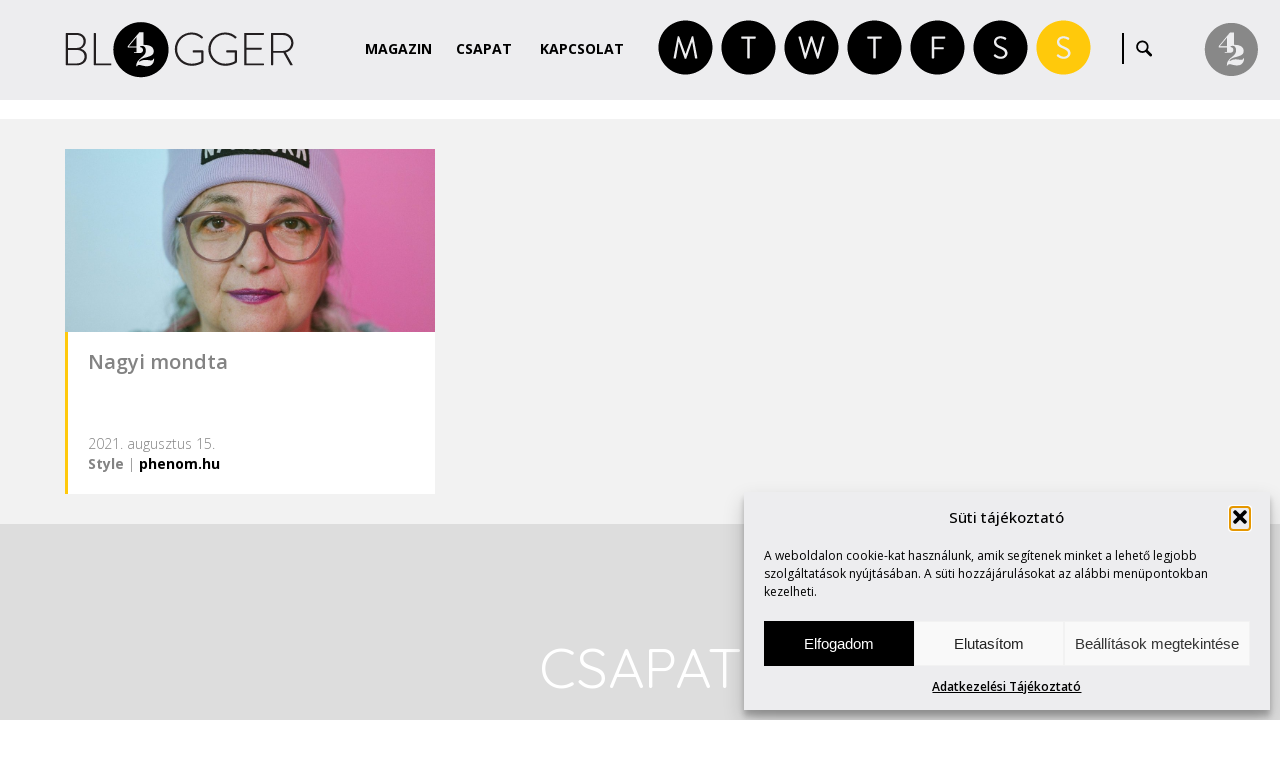

--- FILE ---
content_type: text/html; charset=UTF-8
request_url: https://blogger42.com/cimke/verkstaden/
body_size: 80565
content:

	
		<!DOCTYPE html>
	<html>
	<head>
			<title>  verkstaden | Blogger42.com</title>
		
    <meta charset="utf-8">
	<meta name="generator" content="WordPress" />
    <meta name="author" content="Blogger42.com">
	<meta name="keywords" content="" />
	<meta name="description" content="Közös miniprojektet rakott össze Szombat Éva fotóssal Katona Évi, az ëviköt és Pintér Pálma, a Verkstaden alapítója. A képsorozat mott...A világ legkiszámíthatóbb blogja. www.blogger42.com" />
	<meta name="robots" content="index, follow, all" />
	<meta name="distribution" content="Global" />
	<meta name="rating" content="General" />
	<meta name="searchtitle" content="Nagyi mondta" />
	<meta name="classification" content="Blogger42.com" />
	<meta name="copyright" content="Blogger42.com" />
	<meta name="country" content="Hungary" />
	<meta name="content-language" content="hu, hun" />
	<meta name="revisit-after" content="1 days" />
		
	<meta name="viewport" content="initial-scale=1.0, user-scalable=no">
	
	<link rel="preconnect" href="https://fonts.googleapis.com">
	<link rel="preconnect" href="https://fonts.gstatic.com" crossorigin>
	<link href="https://fonts.googleapis.com/css2?family=Open+Sans:ital,wght@0,300..800;1,300..800&family=Quicksand:wght@300..700&display=swap" rel="stylesheet">
		
	<link rel="stylesheet" href="https://blogger42.com/wp-content/themes/blogger42_hu/css/style.css" type="text/css">
	<link rel="stylesheet" href="https://blogger42.com/wp-content/themes/blogger42_hu/css/cookie_style.css" type="text/css">
	<link rel="stylesheet" href="https://blogger42.com/wp-content/themes/blogger42_hu/css/grid_system.css" type="text/css">
	<link rel="stylesheet" href="https://blogger42.com/wp-content/themes/blogger42_hu/css/vegas.css" type="text/css">

		
	<!-- JQUERY -->
	<script type="text/javascript" src="https://blogger42.com/wp-content/themes/blogger42_hu/js/jquery.js"></script>
	<script type="text/javascript" src="https://blogger42.com/wp-content/themes/blogger42_hu/js/jquery_ui.js"></script>
	<script type="text/javascript" src="https://blogger42.com/wp-content/themes/blogger42_hu/js/bounce_resize.js"></script>
	<script type="text/javascript" src="https://blogger42.com/wp-content/themes/blogger42_hu/js/jquery_ui_touch_punch.js"></script>
	<script type="text/javascript" src="https://blogger42.com/wp-content/themes/blogger42_hu/js/responsive.js"></script>
	<script type="text/javascript" src="https://blogger42.com/wp-content/themes/blogger42_hu/js/vegas.js"></script>
	<script type="text/javascript" src="https://blogger42.com/wp-content/themes/blogger42_hu/js/jquery_placeholder.js"></script>
	<script type="text/javascript" src="https://blogger42.com/wp-content/themes/blogger42_hu/js/jquery_masked.js"></script>
	<script type="text/javascript" src="https://blogger42.com/wp-content/themes/blogger42_hu/js/matchheight.js"></script>
	
	
	<script type="text/javascript" src="https://blogger42.com/wp-content/themes/blogger42_hu/js/sh_bb.js"></script>
	<link rel="stylesheet" href="https://blogger42.com/wp-content/themes/blogger42_hu/css/sh_bb.css" type="text/css">
	
	
    <link href='https://blogger42.com/wp-content/themes/blogger42_hu/img/favicon.ico' REL='SHORTCUT ICON'>
        
	<!-- FACEBOOK META -->
	<meta property="fb:admins" content="Secam42" />
	<meta property="og:site_name" content="Blogger42.com" />
			<meta property="og:url" content="https://blogger42.com" />
		<meta property="og:title" content="Blogger42.com"/>
		<meta property="og:image" content="https://blogger42.com/wp-content/themes/blogger42_hu/img/default.jpg" /> 
		<meta property="og:description" content="A világ legkiszámíthatóbb blogja. www.blogger42.com" />
		
		
	<meta name='robots' content='max-image-preview:large' />
<style id='wp-img-auto-sizes-contain-inline-css' type='text/css'>
img:is([sizes=auto i],[sizes^="auto," i]){contain-intrinsic-size:3000px 1500px}
/*# sourceURL=wp-img-auto-sizes-contain-inline-css */
</style>
<style id='wp-emoji-styles-inline-css' type='text/css'>

	img.wp-smiley, img.emoji {
		display: inline !important;
		border: none !important;
		box-shadow: none !important;
		height: 1em !important;
		width: 1em !important;
		margin: 0 0.07em !important;
		vertical-align: -0.1em !important;
		background: none !important;
		padding: 0 !important;
	}
/*# sourceURL=wp-emoji-styles-inline-css */
</style>
<style id='wp-block-library-inline-css' type='text/css'>
:root{--wp-block-synced-color:#7a00df;--wp-block-synced-color--rgb:122,0,223;--wp-bound-block-color:var(--wp-block-synced-color);--wp-editor-canvas-background:#ddd;--wp-admin-theme-color:#007cba;--wp-admin-theme-color--rgb:0,124,186;--wp-admin-theme-color-darker-10:#006ba1;--wp-admin-theme-color-darker-10--rgb:0,107,160.5;--wp-admin-theme-color-darker-20:#005a87;--wp-admin-theme-color-darker-20--rgb:0,90,135;--wp-admin-border-width-focus:2px}@media (min-resolution:192dpi){:root{--wp-admin-border-width-focus:1.5px}}.wp-element-button{cursor:pointer}:root .has-very-light-gray-background-color{background-color:#eee}:root .has-very-dark-gray-background-color{background-color:#313131}:root .has-very-light-gray-color{color:#eee}:root .has-very-dark-gray-color{color:#313131}:root .has-vivid-green-cyan-to-vivid-cyan-blue-gradient-background{background:linear-gradient(135deg,#00d084,#0693e3)}:root .has-purple-crush-gradient-background{background:linear-gradient(135deg,#34e2e4,#4721fb 50%,#ab1dfe)}:root .has-hazy-dawn-gradient-background{background:linear-gradient(135deg,#faaca8,#dad0ec)}:root .has-subdued-olive-gradient-background{background:linear-gradient(135deg,#fafae1,#67a671)}:root .has-atomic-cream-gradient-background{background:linear-gradient(135deg,#fdd79a,#004a59)}:root .has-nightshade-gradient-background{background:linear-gradient(135deg,#330968,#31cdcf)}:root .has-midnight-gradient-background{background:linear-gradient(135deg,#020381,#2874fc)}:root{--wp--preset--font-size--normal:16px;--wp--preset--font-size--huge:42px}.has-regular-font-size{font-size:1em}.has-larger-font-size{font-size:2.625em}.has-normal-font-size{font-size:var(--wp--preset--font-size--normal)}.has-huge-font-size{font-size:var(--wp--preset--font-size--huge)}.has-text-align-center{text-align:center}.has-text-align-left{text-align:left}.has-text-align-right{text-align:right}.has-fit-text{white-space:nowrap!important}#end-resizable-editor-section{display:none}.aligncenter{clear:both}.items-justified-left{justify-content:flex-start}.items-justified-center{justify-content:center}.items-justified-right{justify-content:flex-end}.items-justified-space-between{justify-content:space-between}.screen-reader-text{border:0;clip-path:inset(50%);height:1px;margin:-1px;overflow:hidden;padding:0;position:absolute;width:1px;word-wrap:normal!important}.screen-reader-text:focus{background-color:#ddd;clip-path:none;color:#444;display:block;font-size:1em;height:auto;left:5px;line-height:normal;padding:15px 23px 14px;text-decoration:none;top:5px;width:auto;z-index:100000}html :where(.has-border-color){border-style:solid}html :where([style*=border-top-color]){border-top-style:solid}html :where([style*=border-right-color]){border-right-style:solid}html :where([style*=border-bottom-color]){border-bottom-style:solid}html :where([style*=border-left-color]){border-left-style:solid}html :where([style*=border-width]){border-style:solid}html :where([style*=border-top-width]){border-top-style:solid}html :where([style*=border-right-width]){border-right-style:solid}html :where([style*=border-bottom-width]){border-bottom-style:solid}html :where([style*=border-left-width]){border-left-style:solid}html :where(img[class*=wp-image-]){height:auto;max-width:100%}:where(figure){margin:0 0 1em}html :where(.is-position-sticky){--wp-admin--admin-bar--position-offset:var(--wp-admin--admin-bar--height,0px)}@media screen and (max-width:600px){html :where(.is-position-sticky){--wp-admin--admin-bar--position-offset:0px}}

/*# sourceURL=wp-block-library-inline-css */
</style><style id='global-styles-inline-css' type='text/css'>
:root{--wp--preset--aspect-ratio--square: 1;--wp--preset--aspect-ratio--4-3: 4/3;--wp--preset--aspect-ratio--3-4: 3/4;--wp--preset--aspect-ratio--3-2: 3/2;--wp--preset--aspect-ratio--2-3: 2/3;--wp--preset--aspect-ratio--16-9: 16/9;--wp--preset--aspect-ratio--9-16: 9/16;--wp--preset--color--black: #000000;--wp--preset--color--cyan-bluish-gray: #abb8c3;--wp--preset--color--white: #ffffff;--wp--preset--color--pale-pink: #f78da7;--wp--preset--color--vivid-red: #cf2e2e;--wp--preset--color--luminous-vivid-orange: #ff6900;--wp--preset--color--luminous-vivid-amber: #fcb900;--wp--preset--color--light-green-cyan: #7bdcb5;--wp--preset--color--vivid-green-cyan: #00d084;--wp--preset--color--pale-cyan-blue: #8ed1fc;--wp--preset--color--vivid-cyan-blue: #0693e3;--wp--preset--color--vivid-purple: #9b51e0;--wp--preset--gradient--vivid-cyan-blue-to-vivid-purple: linear-gradient(135deg,rgb(6,147,227) 0%,rgb(155,81,224) 100%);--wp--preset--gradient--light-green-cyan-to-vivid-green-cyan: linear-gradient(135deg,rgb(122,220,180) 0%,rgb(0,208,130) 100%);--wp--preset--gradient--luminous-vivid-amber-to-luminous-vivid-orange: linear-gradient(135deg,rgb(252,185,0) 0%,rgb(255,105,0) 100%);--wp--preset--gradient--luminous-vivid-orange-to-vivid-red: linear-gradient(135deg,rgb(255,105,0) 0%,rgb(207,46,46) 100%);--wp--preset--gradient--very-light-gray-to-cyan-bluish-gray: linear-gradient(135deg,rgb(238,238,238) 0%,rgb(169,184,195) 100%);--wp--preset--gradient--cool-to-warm-spectrum: linear-gradient(135deg,rgb(74,234,220) 0%,rgb(151,120,209) 20%,rgb(207,42,186) 40%,rgb(238,44,130) 60%,rgb(251,105,98) 80%,rgb(254,248,76) 100%);--wp--preset--gradient--blush-light-purple: linear-gradient(135deg,rgb(255,206,236) 0%,rgb(152,150,240) 100%);--wp--preset--gradient--blush-bordeaux: linear-gradient(135deg,rgb(254,205,165) 0%,rgb(254,45,45) 50%,rgb(107,0,62) 100%);--wp--preset--gradient--luminous-dusk: linear-gradient(135deg,rgb(255,203,112) 0%,rgb(199,81,192) 50%,rgb(65,88,208) 100%);--wp--preset--gradient--pale-ocean: linear-gradient(135deg,rgb(255,245,203) 0%,rgb(182,227,212) 50%,rgb(51,167,181) 100%);--wp--preset--gradient--electric-grass: linear-gradient(135deg,rgb(202,248,128) 0%,rgb(113,206,126) 100%);--wp--preset--gradient--midnight: linear-gradient(135deg,rgb(2,3,129) 0%,rgb(40,116,252) 100%);--wp--preset--font-size--small: 13px;--wp--preset--font-size--medium: 20px;--wp--preset--font-size--large: 36px;--wp--preset--font-size--x-large: 42px;--wp--preset--spacing--20: 0.44rem;--wp--preset--spacing--30: 0.67rem;--wp--preset--spacing--40: 1rem;--wp--preset--spacing--50: 1.5rem;--wp--preset--spacing--60: 2.25rem;--wp--preset--spacing--70: 3.38rem;--wp--preset--spacing--80: 5.06rem;--wp--preset--shadow--natural: 6px 6px 9px rgba(0, 0, 0, 0.2);--wp--preset--shadow--deep: 12px 12px 50px rgba(0, 0, 0, 0.4);--wp--preset--shadow--sharp: 6px 6px 0px rgba(0, 0, 0, 0.2);--wp--preset--shadow--outlined: 6px 6px 0px -3px rgb(255, 255, 255), 6px 6px rgb(0, 0, 0);--wp--preset--shadow--crisp: 6px 6px 0px rgb(0, 0, 0);}:where(.is-layout-flex){gap: 0.5em;}:where(.is-layout-grid){gap: 0.5em;}body .is-layout-flex{display: flex;}.is-layout-flex{flex-wrap: wrap;align-items: center;}.is-layout-flex > :is(*, div){margin: 0;}body .is-layout-grid{display: grid;}.is-layout-grid > :is(*, div){margin: 0;}:where(.wp-block-columns.is-layout-flex){gap: 2em;}:where(.wp-block-columns.is-layout-grid){gap: 2em;}:where(.wp-block-post-template.is-layout-flex){gap: 1.25em;}:where(.wp-block-post-template.is-layout-grid){gap: 1.25em;}.has-black-color{color: var(--wp--preset--color--black) !important;}.has-cyan-bluish-gray-color{color: var(--wp--preset--color--cyan-bluish-gray) !important;}.has-white-color{color: var(--wp--preset--color--white) !important;}.has-pale-pink-color{color: var(--wp--preset--color--pale-pink) !important;}.has-vivid-red-color{color: var(--wp--preset--color--vivid-red) !important;}.has-luminous-vivid-orange-color{color: var(--wp--preset--color--luminous-vivid-orange) !important;}.has-luminous-vivid-amber-color{color: var(--wp--preset--color--luminous-vivid-amber) !important;}.has-light-green-cyan-color{color: var(--wp--preset--color--light-green-cyan) !important;}.has-vivid-green-cyan-color{color: var(--wp--preset--color--vivid-green-cyan) !important;}.has-pale-cyan-blue-color{color: var(--wp--preset--color--pale-cyan-blue) !important;}.has-vivid-cyan-blue-color{color: var(--wp--preset--color--vivid-cyan-blue) !important;}.has-vivid-purple-color{color: var(--wp--preset--color--vivid-purple) !important;}.has-black-background-color{background-color: var(--wp--preset--color--black) !important;}.has-cyan-bluish-gray-background-color{background-color: var(--wp--preset--color--cyan-bluish-gray) !important;}.has-white-background-color{background-color: var(--wp--preset--color--white) !important;}.has-pale-pink-background-color{background-color: var(--wp--preset--color--pale-pink) !important;}.has-vivid-red-background-color{background-color: var(--wp--preset--color--vivid-red) !important;}.has-luminous-vivid-orange-background-color{background-color: var(--wp--preset--color--luminous-vivid-orange) !important;}.has-luminous-vivid-amber-background-color{background-color: var(--wp--preset--color--luminous-vivid-amber) !important;}.has-light-green-cyan-background-color{background-color: var(--wp--preset--color--light-green-cyan) !important;}.has-vivid-green-cyan-background-color{background-color: var(--wp--preset--color--vivid-green-cyan) !important;}.has-pale-cyan-blue-background-color{background-color: var(--wp--preset--color--pale-cyan-blue) !important;}.has-vivid-cyan-blue-background-color{background-color: var(--wp--preset--color--vivid-cyan-blue) !important;}.has-vivid-purple-background-color{background-color: var(--wp--preset--color--vivid-purple) !important;}.has-black-border-color{border-color: var(--wp--preset--color--black) !important;}.has-cyan-bluish-gray-border-color{border-color: var(--wp--preset--color--cyan-bluish-gray) !important;}.has-white-border-color{border-color: var(--wp--preset--color--white) !important;}.has-pale-pink-border-color{border-color: var(--wp--preset--color--pale-pink) !important;}.has-vivid-red-border-color{border-color: var(--wp--preset--color--vivid-red) !important;}.has-luminous-vivid-orange-border-color{border-color: var(--wp--preset--color--luminous-vivid-orange) !important;}.has-luminous-vivid-amber-border-color{border-color: var(--wp--preset--color--luminous-vivid-amber) !important;}.has-light-green-cyan-border-color{border-color: var(--wp--preset--color--light-green-cyan) !important;}.has-vivid-green-cyan-border-color{border-color: var(--wp--preset--color--vivid-green-cyan) !important;}.has-pale-cyan-blue-border-color{border-color: var(--wp--preset--color--pale-cyan-blue) !important;}.has-vivid-cyan-blue-border-color{border-color: var(--wp--preset--color--vivid-cyan-blue) !important;}.has-vivid-purple-border-color{border-color: var(--wp--preset--color--vivid-purple) !important;}.has-vivid-cyan-blue-to-vivid-purple-gradient-background{background: var(--wp--preset--gradient--vivid-cyan-blue-to-vivid-purple) !important;}.has-light-green-cyan-to-vivid-green-cyan-gradient-background{background: var(--wp--preset--gradient--light-green-cyan-to-vivid-green-cyan) !important;}.has-luminous-vivid-amber-to-luminous-vivid-orange-gradient-background{background: var(--wp--preset--gradient--luminous-vivid-amber-to-luminous-vivid-orange) !important;}.has-luminous-vivid-orange-to-vivid-red-gradient-background{background: var(--wp--preset--gradient--luminous-vivid-orange-to-vivid-red) !important;}.has-very-light-gray-to-cyan-bluish-gray-gradient-background{background: var(--wp--preset--gradient--very-light-gray-to-cyan-bluish-gray) !important;}.has-cool-to-warm-spectrum-gradient-background{background: var(--wp--preset--gradient--cool-to-warm-spectrum) !important;}.has-blush-light-purple-gradient-background{background: var(--wp--preset--gradient--blush-light-purple) !important;}.has-blush-bordeaux-gradient-background{background: var(--wp--preset--gradient--blush-bordeaux) !important;}.has-luminous-dusk-gradient-background{background: var(--wp--preset--gradient--luminous-dusk) !important;}.has-pale-ocean-gradient-background{background: var(--wp--preset--gradient--pale-ocean) !important;}.has-electric-grass-gradient-background{background: var(--wp--preset--gradient--electric-grass) !important;}.has-midnight-gradient-background{background: var(--wp--preset--gradient--midnight) !important;}.has-small-font-size{font-size: var(--wp--preset--font-size--small) !important;}.has-medium-font-size{font-size: var(--wp--preset--font-size--medium) !important;}.has-large-font-size{font-size: var(--wp--preset--font-size--large) !important;}.has-x-large-font-size{font-size: var(--wp--preset--font-size--x-large) !important;}
/*# sourceURL=global-styles-inline-css */
</style>

<style id='classic-theme-styles-inline-css' type='text/css'>
/*! This file is auto-generated */
.wp-block-button__link{color:#fff;background-color:#32373c;border-radius:9999px;box-shadow:none;text-decoration:none;padding:calc(.667em + 2px) calc(1.333em + 2px);font-size:1.125em}.wp-block-file__button{background:#32373c;color:#fff;text-decoration:none}
/*# sourceURL=/wp-includes/css/classic-themes.min.css */
</style>
<link rel='stylesheet' id='contact-form-7-css' href='https://blogger42.com/wp-content/plugins/contact-form-7/includes/css/styles.css?ver=6.1.4' type='text/css' media='all' />
<link rel='stylesheet' id='cmplz-general-css' href='https://blogger42.com/wp-content/plugins/complianz-gdpr/assets/css/cookieblocker.min.css?ver=1766015837' type='text/css' media='all' />
<link rel="https://api.w.org/" href="https://blogger42.com/wp-json/" /><link rel="alternate" title="JSON" type="application/json" href="https://blogger42.com/wp-json/wp/v2/tags/5560" /><link rel="EditURI" type="application/rsd+xml" title="RSD" href="https://blogger42.com/xmlrpc.php?rsd" />

			<style>.cmplz-hidden {
					display: none !important;
				}</style><link rel="icon" href="https://blogger42.com/wp-content/uploads/2016/04/blogger_icon-3-75x75.jpg" sizes="32x32" />
<link rel="icon" href="https://blogger42.com/wp-content/uploads/2016/04/blogger_icon-3.jpg" sizes="192x192" />
<link rel="apple-touch-icon" href="https://blogger42.com/wp-content/uploads/2016/04/blogger_icon-3.jpg" />
<meta name="msapplication-TileImage" content="https://blogger42.com/wp-content/uploads/2016/04/blogger_icon-3.jpg" />
	</head>
 	<body data-cmplz=1 style="display: none;" id="fade" class="archive tag tag-verkstaden tag-5560 wp-theme-blogger42_hu category-style">
 	    
	 	
	<div id="loadingbar"></div>
	
	<div id="home_top"></div>
	

	
	<div id="wrap">
		
	
	
	<header>
			 <div class="wrap" id="mainMenu">
			  <div class="unit u-1-1"><div class="u-module" style="padding: 0 10px;"><div class="module">
				 <a href="https://blogger42.com" class="logo"></a>
				 <div class="menu" id="getmenu">
					<div class="scrollmenu">
						<a href="https://blogger42.com/blog" class="blog">Magazin</a>
						<a href="#team" class="team menuItem">Csapat</a>
						<a href="#contact" class="contact menuItem">Kapcsolat</a>
					</div>
					
					  <div class="searchMenu">
					   <form method="get" id="searchform" action="https://blogger42.com/">
						<input type="submit" id="searchsubmit" value="" />
						<input type="text" value="" onclick="if (this.defaultValue==this.value) this.value='';this.style.color='#000000';" onblur="if (this.value=='') this.value=this.defaultValue;this.style.color='#000000';" name="s" id="s" />
						<div class="clear"></div>
					   </form>   
					   <div class="clear"></div>
					  </div>
					  
					  <div class="rovat_all">
						<span class="rovat_a rovat_a_marvin-says"><a href="https://blogger42.com/kategoria/marvin-says"></a></span>
						<span class="rovat_a rovat_a_take-a-ride"><a href="https://blogger42.com/kategoria/take-a-ride"></a></span>
						<span class="rovat_a rovat_a_wow"><a href="https://blogger42.com/kategoria/wow"></a></span>
						<span class="rovat_a rovat_a_talk-talk"><a href="https://blogger42.com/kategoria/talk-talk"></a></span>
						<span class="rovat_a rovat_a_film"><a href="https://blogger42.com/kategoria/film"></a></span>
						<span class="rovat_a rovat_a_sound"><a href="https://blogger42.com/kategoria/sound"></a></span>
						<span class="rovat_a rovat_a_style"><a href="https://blogger42.com/kategoria/style"></a></span>
						<div class="rovat_all_subtitle">
							<div class="monday">
								Monday<br />
								<strong>Marvin Says</strong>
							</div>
							<div class="tuesday">
								Tuesday<br />
								<strong>Take a Ride</strong>
							</div>
							<div class="wednesday">
								Wednesday<br />
								<strong>Wow</strong>
							</div>
							<div class="thursday">
								Thursday<br />
								<strong>Talk-Talk</strong>
							</div>
							<div class="friday">
								Friday<br />
								<strong>Film</strong>
							</div>
							<div class="saturday">
								Saturday<br />
								<strong>Sound</strong>
							</div>
							<div class="sunday">
								Sunday<br />
								<strong>Style</strong>
							</div>
						</div>
					  </div>
					  <div class="searchseparate">&nbsp;</div>
					  <div class="searchbutton">
					   &nbsp;
					  </div>

					  
				 </div>
				 <div class="clear"></div>
			  </div></div></div>
			 </div>       
			<div class="memberPanel memberPanelButton"><div class="getMemberPanel"></div><span>Member of Group ›</span></div>         
			<span class="respicon"></span>
		</header>
			
	
		
		 <div class="sidemenu">
			  <nav id="respmenu">
				<a href="https://blogger42.com/blog" class="blog">Magazin</a>
				<a href="#team" class="team menuItem">Csapat</a>
				<a href="#contact" class="contact menuItem">Kapcsolat</a>
			  </nav>
			  <div class="clear"></div>
		 </div>	

			<div style="padding-top: 100px;"></div>
		
		
		
			</div>
			<!-- id=wrap end -->
						
		
	
	
				<div id="news" class="contentScroll">
				 <div class="wrap">
				  <div class="unit u-1-1"><div class="u-module"><div class="module">
				  
						<div style="padding: 10px 0 10px 0;">
						
						
						
								
																		
								
										<div class="unit news_items"><div class="u-module"><div class="module backgroundWhite">
											<a href="https://blogger42.com/nagyi-mondta/">
											
												<div style="background: url(https://blogger42.com/wp-content/uploads/2021/08/2021-08-13_17-39-10_558636-1024x646.jpg);" class="backgroundSize fullimg"><img alt="" src="https://blogger42.com/wp-content/themes/blogger42_hu/img/transparentWide.png" /></div>		
						
												<div class="cat_style
">
													<div class="title_height equalthis"><h4 class="title">Nagyi mondta</h4></div>
													</a>
													<div class="lead">
														<div>2021. augusztus 15.</div>
														<div>
															<span class="thecategory"><a href="https://blogger42.com/kategoria/style/" rel="category tag">Style</a></span> 
															| <a class="theauthor" href="https://blogger42.com/szerzo/phenomenon/" target="_blank">phenom.hu</a>
														</div>
													</div>
												</div>
										</div></div></div>
								
								
																	
								
				
				
								<div class="clear"></div>
								
								
				
								<div class="pag">
																</div>
				 
				 
							<div class="clear"></div>
							
						</div>
						
							
				  </div></div></div>
				 </div>
				</div>
		
		
		
		
			
			
		
	

	
		
		<script>
		$(document).ready(function()
		{
		
			$(".get_more_past_authors").click(function()
			{
				if ( $(".show_allpastauthors").css("display") == "none" )
				{
				
					$(".show_allappliedauthors").slideUp(200);
					$(".show_allpastauthors").slideDown(200);
					
					$('html, body').animate({
						scrollTop: $(".get_all_past_author").offset().top-145
					}, 2000);
			
				 } 
				 else
				 {
					$(".show_allpastauthors").slideUp(200);
				}
			});
				
				
			$(".get_applied_author").click(function()
			{
				if ( $(".show_allappliedauthors").css("display") == "none" )
				{
					$(".show_allpastauthors").slideUp(200);
					$(".show_allappliedauthors").slideDown(200);
					
					$('html, body').animate({
						scrollTop: $(".get_all_past_author").offset().top-145
					}, 2000);
				} 
				else
				{
					$(".show_allappliedauthors").slideUp(200);
				}
			});
		});
		
		$(window).bind("load", function()
		{
		
			 setTimeout(function(){
				$(".show_allpastauthors, .show_allappliedauthors").slideUp(300);
			 }, 2500);
			
		});
		</script>
		
	
	
	
	
	
	
	
		
 		
	
 		<div id="team" class="backgroundSize hashGoToThis">
 		 <div class="wrap">
 		  <div class="unit u-1-1"><div class="u-module noPadding"><div class="module">
 		  
				<div style="padding: 110px 0 50px 0;">
				
					<h2 class="title">Csapat</h2>
			
					<div class="show_alleditors">
											
																
										
										
											<div class="unit team_items"><div class="u-module"><div class="module">
												<div class="aTeamMember">
												
												
																										<div class="team_memberphoto backgroundSize" style="background: url(https://blogger42.com/wp-content/uploads/2021/05/2021-05-01_19-59-01_724619-175x175.jpg) center center no-repeat;"></div>
													
													<div class="team_membername">&nbsp;ArtHungry</div>
													<div class="team_memberpos">arthungry.com</div>
													<div class="block_separate whitecolor" style="margin-top: 15px; margin-bottom: 13px;"></div>
													<table class="fullWindowHeight" style="width: 100%;">
													 <tr>
													  <td style="vertical-align: middle;">
														<div class="lead">
															Független portfólió építő felület alkotóművészek és a vizuális művészetek iránt érdeklődők részére.														</div>
													  </td>
													 </tr>
													</table>
													<div class="block_separate whitecolor" style="margin-top: 10px; margin-bottom: 15px;"></div>
													<div class="team_socials">
													
																																																																																																		
													</div>
												</div>
											</div></div></div>
											
									
																	
										
										
											<div class="unit team_items"><div class="u-module"><div class="module">
												<div class="aTeamMember">
												
												
																										<div class="team_memberphoto backgroundSize" style="background: url(https://blogger42.com/wp-content/uploads/2025/12/cropped-kp-175x175.jpg) center center no-repeat;"></div>
													
													<div class="team_membername">Kutvölgyi&nbsp;Pál</div>
													<div class="team_memberpos">Blogger42</div>
													<div class="block_separate whitecolor" style="margin-top: 15px; margin-bottom: 13px;"></div>
													<table class="fullWindowHeight" style="width: 100%;">
													 <tr>
													  <td style="vertical-align: middle;">
														<div class="lead">
															Írni, olvasni, fotózni és motorozni szeretek, számolni tudok.														</div>
													  </td>
													 </tr>
													</table>
													<div class="block_separate whitecolor" style="margin-top: 10px; margin-bottom: 15px;"></div>
													<div class="team_socials">
													
																																																																																																		
													</div>
												</div>
											</div></div></div>
											
									
																	
										
										
											<div class="unit team_items"><div class="u-module"><div class="module">
												<div class="aTeamMember">
												
												
																										<div class="team_memberphoto backgroundSize" style="background: url(https://blogger42.com/wp-content/uploads/2023/11/2023-11-30_08-42-03_642345-175x175.jpg) center center no-repeat;"></div>
													
													<div class="team_membername">&nbsp;Marvin</div>
													<div class="team_memberpos">Marvin Says</div>
													<div class="block_separate whitecolor" style="margin-top: 15px; margin-bottom: 13px;"></div>
													<table class="fullWindowHeight" style="width: 100%;">
													 <tr>
													  <td style="vertical-align: middle;">
														<div class="lead">
															Kedvelem a jó kérdéseket. Néha fontosabbak, mint a válaszok.														</div>
													  </td>
													 </tr>
													</table>
													<div class="block_separate whitecolor" style="margin-top: 10px; margin-bottom: 15px;"></div>
													<div class="team_socials">
													
																																																																																																		
													</div>
												</div>
											</div></div></div>
											
									
																	
										
										
											<div class="unit team_items"><div class="u-module"><div class="module">
												<div class="aTeamMember">
												
												
																										<div class="team_memberphoto backgroundSize" style="background: url(https://blogger42.com/wp-content/uploads/2022/07/2022-07-02_13-29-46_706488-175x175.jpg) center center no-repeat;"></div>
													
													<div class="team_membername">&nbsp;PHENOM</div>
													<div class="team_memberpos">phenom.hu</div>
													<div class="block_separate whitecolor" style="margin-top: 15px; margin-bottom: 13px;"></div>
													<table class="fullWindowHeight" style="width: 100%;">
													 <tr>
													  <td style="vertical-align: middle;">
														<div class="lead">
															A magazin 2010-ben indult, fiatalokhoz szóló, független kulturális portál.														</div>
													  </td>
													 </tr>
													</table>
													<div class="block_separate whitecolor" style="margin-top: 10px; margin-bottom: 15px;"></div>
													<div class="team_socials">
													
																																																																																																		
													</div>
												</div>
											</div></div></div>
											
									
																	
										
										
											<div class="unit team_items"><div class="u-module"><div class="module">
												<div class="aTeamMember">
												
												
																										<div class="team_memberphoto backgroundSize" style="background: url(https://blogger42.com/wp-content/uploads/2023/11/2023-11-30_08-42-56_160613-175x175.jpg) center center no-repeat;"></div>
													
													<div class="team_membername">Schiffer&nbsp;Miklós</div>
													<div class="team_memberpos">Schiffer Style</div>
													<div class="block_separate whitecolor" style="margin-top: 15px; margin-bottom: 13px;"></div>
													<table class="fullWindowHeight" style="width: 100%;">
													 <tr>
													  <td style="vertical-align: middle;">
														<div class="lead">
															A stílusos élet fontosságának hirdetése.														</div>
													  </td>
													 </tr>
													</table>
													<div class="block_separate whitecolor" style="margin-top: 10px; margin-bottom: 15px;"></div>
													<div class="team_socials">
													
																																																																																																		
													</div>
												</div>
											</div></div></div>
											
									
																	
										
										
											<div class="unit team_items"><div class="u-module"><div class="module">
												<div class="aTeamMember">
												
												
																										<div class="team_memberphoto backgroundSize" style="background: url(https://blogger42.com/wp-content/uploads/2023/12/2023-12-01_06-41-17_894195-175x175.jpg) center center no-repeat;"></div>
													
													<div class="team_membername">Török&nbsp;András</div>
													<div class="team_memberpos">Simplicissimus</div>
													<div class="block_separate whitecolor" style="margin-top: 15px; margin-bottom: 13px;"></div>
													<table class="fullWindowHeight" style="width: 100%;">
													 <tr>
													  <td style="vertical-align: middle;">
														<div class="lead">
															Olvasni jó, a könyvet továbbadni kúl.														</div>
													  </td>
													 </tr>
													</table>
													<div class="block_separate whitecolor" style="margin-top: 10px; margin-bottom: 15px;"></div>
													<div class="team_socials">
													
																																																																																																		
													</div>
												</div>
											</div></div></div>
											
									
														
					</div>
			
		 
		 
				<div class="clear"></div>
					
					
					
					<div class="get_all_past_author">
						<div class="align-center"><div class="get_more_past_authors">Korábbi vendégíróink</div></div>
						<div class="show_allpastauthors">
						
						
										
															


									
										<div class="unit team_items"><div class="u-module"><div class="module">
											<div class="aTeamMember">
																									
												<div class="team_memberphoto backgroundSize user_id_101012" style="background: url(https://blogger42.com/wp-content/uploads/2023/12/2023-12-01_06-36-01_877493-175x175.jpg) center center no-repeat;"></div>
												<div class="team_membername">Balázsi Dia &amp; Peti&nbsp;</div>
												<div class="team_memberpos">My Little Melbourne Family</div>
												
																								<div class="block_separate whitecolor" style="margin-top: 15px; margin-bottom: 13px;"></div>
												<table class="fullWindowHeight" style="width: 100%;">
												 <tr>
												  <td style="vertical-align: middle;">
													<div class="lead">
														Mindegy honnan jössz, a lényeg, hogy tudd hová tartasz, és míg odaérsz, légy jobb minden nap.													</div>
												  </td>
												 </tr>
												</table>
												<div class="block_separate whitecolor" style="margin-top: 10px; margin-bottom: 15px;"></div>
																							</div>
										</div></div></div>
									
																	


									
										<div class="unit team_items"><div class="u-module"><div class="module">
											<div class="aTeamMember">
																									
												<div class="team_memberphoto backgroundSize user_id_34" style="background: url(https://blogger42.com/wp-content/uploads/2023/11/2023-11-30_08-39-01_982355-175x175.jpg) center center no-repeat;"></div>
												<div class="team_membername">&nbsp;Ernyey Béla</div>
												<div class="team_memberpos">Ernyey Béla</div>
												
																								<div class="block_separate whitecolor" style="margin-top: 15px; margin-bottom: 13px;"></div>
												<table class="fullWindowHeight" style="width: 100%;">
												 <tr>
												  <td style="vertical-align: middle;">
													<div class="lead">
														Színész													</div>
												  </td>
												 </tr>
												</table>
												<div class="block_separate whitecolor" style="margin-top: 10px; margin-bottom: 15px;"></div>
																							</div>
										</div></div></div>
									
																	


									
										<div class="unit team_items"><div class="u-module"><div class="module">
											<div class="aTeamMember">
																									
												<div class="team_memberphoto backgroundSize user_id_54" style="background: url(https://blogger42.com/wp-content/uploads/2023/11/2023-11-30_08-39-13_001281-175x175.jpg) center center no-repeat;"></div>
												<div class="team_membername">&nbsp;Erőss Zsolt</div>
												<div class="team_memberpos">Eross Zsolt</div>
												
																								<div class="block_separate whitecolor" style="margin-top: 15px; margin-bottom: 13px;"></div>
												<table class="fullWindowHeight" style="width: 100%;">
												 <tr>
												  <td style="vertical-align: middle;">
													<div class="lead">
														Hegymászó													</div>
												  </td>
												 </tr>
												</table>
												<div class="block_separate whitecolor" style="margin-top: 10px; margin-bottom: 15px;"></div>
																							</div>
										</div></div></div>
									
																	


									
										<div class="unit team_items"><div class="u-module"><div class="module">
											<div class="aTeamMember">
																									
												<div class="team_memberphoto backgroundSize user_id_7" style="background: url(https://blogger42.com/wp-content/uploads/2023/11/2023-11-30_08-39-28_892678-175x175.jpg) center center no-repeat;"></div>
												<div class="team_membername">&nbsp;Fabricius Gábor</div>
												<div class="team_memberpos">Fabricius Gabor</div>
												
																								<div class="block_separate whitecolor" style="margin-top: 15px; margin-bottom: 13px;"></div>
												<table class="fullWindowHeight" style="width: 100%;">
												 <tr>
												  <td style="vertical-align: middle;">
													<div class="lead">
														Head of Innovation													</div>
												  </td>
												 </tr>
												</table>
												<div class="block_separate whitecolor" style="margin-top: 10px; margin-bottom: 15px;"></div>
																							</div>
										</div></div></div>
									
																	


									
										<div class="unit team_items"><div class="u-module"><div class="module">
											<div class="aTeamMember">
																									
												<div class="team_memberphoto backgroundSize user_id_28" style="background: url(https://blogger42.com/wp-content/uploads/2023/11/2023-11-30_08-39-40_798976-175x175.jpg) center center no-repeat;"></div>
												<div class="team_membername">&nbsp;Dr. Farkas András</div>
												<div class="team_memberpos">Farkas András</div>
												
																								<div class="block_separate whitecolor" style="margin-top: 15px; margin-bottom: 13px;"></div>
												<table class="fullWindowHeight" style="width: 100%;">
												 <tr>
												  <td style="vertical-align: middle;">
													<div class="lead">
														biztosítóalapító													</div>
												  </td>
												 </tr>
												</table>
												<div class="block_separate whitecolor" style="margin-top: 10px; margin-bottom: 15px;"></div>
																							</div>
										</div></div></div>
									
																	


									
										<div class="unit team_items"><div class="u-module"><div class="module">
											<div class="aTeamMember">
																									
												<div class="team_memberphoto backgroundSize user_id_166" style="background: url(https://blogger42.com/wp-content/uploads/2023/11/2023-11-30_08-39-51_425902-175x175.jpg) center center no-repeat;"></div>
												<div class="team_membername">Gecser&nbsp;Ottó</div>
												<div class="team_memberpos">gecserotto</div>
												
																								<div class="block_separate whitecolor" style="margin-top: 15px; margin-bottom: 13px;"></div>
												<table class="fullWindowHeight" style="width: 100%;">
												 <tr>
												  <td style="vertical-align: middle;">
													<div class="lead">
														A kisnyugdíjas ahol tud, segít.													</div>
												  </td>
												 </tr>
												</table>
												<div class="block_separate whitecolor" style="margin-top: 10px; margin-bottom: 15px;"></div>
																							</div>
										</div></div></div>
									
																	


									
										<div class="unit team_items"><div class="u-module"><div class="module">
											<div class="aTeamMember">
																									
												<div class="team_memberphoto backgroundSize user_id_3414" style="background: url(https://blogger42.com/wp-content/uploads/2023/11/2023-11-30_08-40-26_872598-175x175.jpg) center center no-repeat;"></div>
												<div class="team_membername">Guld&nbsp;Péter</div>
												<div class="team_memberpos">GuldPeter</div>
												
																								<div class="block_separate whitecolor" style="margin-top: 15px; margin-bottom: 13px;"></div>
												<table class="fullWindowHeight" style="width: 100%;">
												 <tr>
												  <td style="vertical-align: middle;">
													<div class="lead">
														Kaotikus életet élő, szentimentális motorkerékpár-őrült.													</div>
												  </td>
												 </tr>
												</table>
												<div class="block_separate whitecolor" style="margin-top: 10px; margin-bottom: 15px;"></div>
																							</div>
										</div></div></div>
									
																	


									
										<div class="unit team_items"><div class="u-module"><div class="module">
											<div class="aTeamMember">
																									
												<div class="team_memberphoto backgroundSize user_id_219" style="background: url(https://blogger42.com/wp-content/uploads/2023/11/2023-11-30_08-42-42_488300-175x175.jpg) center center no-repeat;"></div>
												<div class="team_membername">Hoffmann&nbsp;Petra</div>
												<div class="team_memberpos">Petra</div>
												
																								<div class="block_separate whitecolor" style="margin-top: 15px; margin-bottom: 13px;"></div>
												<table class="fullWindowHeight" style="width: 100%;">
												 <tr>
												  <td style="vertical-align: middle;">
													<div class="lead">
														Ha pokolra jutsz, legmélyére térj: az már a menny. Mert minden körbe ér.													</div>
												  </td>
												 </tr>
												</table>
												<div class="block_separate whitecolor" style="margin-top: 10px; margin-bottom: 15px;"></div>
																							</div>
										</div></div></div>
									
																	


									
										<div class="unit team_items"><div class="u-module"><div class="module">
											<div class="aTeamMember">
																									
												<div class="team_memberphoto backgroundSize user_id_3415" style="background: url(https://blogger42.com/wp-content/uploads/2023/11/2023-11-30_08-40-52_528900-175x175.jpg) center center no-repeat;"></div>
												<div class="team_membername">Kertész&nbsp;Bálint</div>
												<div class="team_memberpos">Videographer @ 42BIT</div>
												
																								<div class="block_separate whitecolor" style="margin-top: 15px; margin-bottom: 13px;"></div>
												<table class="fullWindowHeight" style="width: 100%;">
												 <tr>
												  <td style="vertical-align: middle;">
													<div class="lead">
														Tizennégyszer láttam a Keresztapa-trilógiát.													</div>
												  </td>
												 </tr>
												</table>
												<div class="block_separate whitecolor" style="margin-top: 10px; margin-bottom: 15px;"></div>
																							</div>
										</div></div></div>
									
																	


									
										<div class="unit team_items"><div class="u-module"><div class="module">
											<div class="aTeamMember">
																									
												<div class="team_memberphoto backgroundSize user_id_101019" style="background: url(https://blogger42.com/wp-content/uploads/2025/02/cropped-IMG_20250202_144202_267-175x175.jpg) center center no-repeat;"></div>
												<div class="team_membername">Kutvölgyi&nbsp;Gergely</div>
												<div class="team_memberpos">Solus Beats</div>
												
																								<div class="block_separate whitecolor" style="margin-top: 15px; margin-bottom: 13px;"></div>
												<table class="fullWindowHeight" style="width: 100%;">
												 <tr>
												  <td style="vertical-align: middle;">
													<div class="lead">
														Zenét hallgatok/készítek.													</div>
												  </td>
												 </tr>
												</table>
												<div class="block_separate whitecolor" style="margin-top: 10px; margin-bottom: 15px;"></div>
																							</div>
										</div></div></div>
									
																	


									
										<div class="unit team_items"><div class="u-module"><div class="module">
											<div class="aTeamMember">
																									
												<div class="team_memberphoto backgroundSize user_id_13" style="background: url(https://blogger42.com/wp-content/uploads/2023/11/2023-11-30_08-41-06_235993-175x175.jpg) center center no-repeat;"></div>
												<div class="team_membername">&nbsp;Lakatos Márk</div>
												<div class="team_memberpos">Lakatos Mark</div>
												
																								<div class="block_separate whitecolor" style="margin-top: 15px; margin-bottom: 13px;"></div>
												<table class="fullWindowHeight" style="width: 100%;">
												 <tr>
												  <td style="vertical-align: middle;">
													<div class="lead">
														Stylist													</div>
												  </td>
												 </tr>
												</table>
												<div class="block_separate whitecolor" style="margin-top: 10px; margin-bottom: 15px;"></div>
																							</div>
										</div></div></div>
									
																	


									
										<div class="unit team_items"><div class="u-module"><div class="module">
											<div class="aTeamMember">
																									
												<div class="team_memberphoto backgroundSize user_id_73" style="background: url(https://blogger42.com/wp-content/uploads/2023/11/2023-11-30_08-41-16_953379-175x175.jpg) center center no-repeat;"></div>
												<div class="team_membername">&nbsp;Lang Viktória</div>
												<div class="team_memberpos">Lang Viktoria</div>
												
																								<div class="block_separate whitecolor" style="margin-top: 15px; margin-bottom: 13px;"></div>
												<table class="fullWindowHeight" style="width: 100%;">
												 <tr>
												  <td style="vertical-align: middle;">
													<div class="lead">
														Lakberendező													</div>
												  </td>
												 </tr>
												</table>
												<div class="block_separate whitecolor" style="margin-top: 10px; margin-bottom: 15px;"></div>
																							</div>
										</div></div></div>
									
																	


									
										<div class="unit team_items"><div class="u-module"><div class="module">
											<div class="aTeamMember">
																									
												<div class="team_memberphoto backgroundSize user_id_45" style="background: url(https://blogger42.com/wp-content/uploads/2023/11/2023-11-30_08-41-30_004850-175x175.jpg) center center no-repeat;"></div>
												<div class="team_membername">&nbsp;Litkey Farkas</div>
												<div class="team_memberpos">Litkey Farkas</div>
												
																								<div class="block_separate whitecolor" style="margin-top: 15px; margin-bottom: 13px;"></div>
												<table class="fullWindowHeight" style="width: 100%;">
												 <tr>
												  <td style="vertical-align: middle;">
													<div class="lead">
														Vitorlázó													</div>
												  </td>
												 </tr>
												</table>
												<div class="block_separate whitecolor" style="margin-top: 10px; margin-bottom: 15px;"></div>
																							</div>
										</div></div></div>
									
																	


									
										<div class="unit team_items"><div class="u-module"><div class="module">
											<div class="aTeamMember">
																									
												<div class="team_memberphoto backgroundSize user_id_9" style="background: url(https://blogger42.com/wp-content/uploads/2023/11/2023-11-30_08-42-16_225546-175x175.jpg) center center no-repeat;"></div>
												<div class="team_membername">Mei&nbsp;Mei</div>
												<div class="team_memberpos">Mei Mei</div>
												
																								<div class="block_separate whitecolor" style="margin-top: 15px; margin-bottom: 13px;"></div>
												<table class="fullWindowHeight" style="width: 100%;">
												 <tr>
												  <td style="vertical-align: middle;">
													<div class="lead">
														Stylist													</div>
												  </td>
												 </tr>
												</table>
												<div class="block_separate whitecolor" style="margin-top: 10px; margin-bottom: 15px;"></div>
																							</div>
										</div></div></div>
									
																	


									
										<div class="unit team_items"><div class="u-module"><div class="module">
											<div class="aTeamMember">
																									
												<div class="team_memberphoto backgroundSize user_id_20" style="background: url(https://blogger42.com/wp-content/uploads/2023/11/2023-11-30_08-41-51_098896-175x175.jpg) center center no-repeat;"></div>
												<div class="team_membername">Obersovszky&nbsp;Gyula</div>
												<div class="team_memberpos">Magánzó</div>
												
																								<div class="block_separate whitecolor" style="margin-top: 15px; margin-bottom: 13px;"></div>
												<table class="fullWindowHeight" style="width: 100%;">
												 <tr>
												  <td style="vertical-align: middle;">
													<div class="lead">
														Szinteld magad a világra, légy magasabb, mint az árja.													</div>
												  </td>
												 </tr>
												</table>
												<div class="block_separate whitecolor" style="margin-top: 10px; margin-bottom: 15px;"></div>
																							</div>
										</div></div></div>
									
																	


									
										<div class="unit team_items"><div class="u-module"><div class="module">
											<div class="aTeamMember">
																									
												<div class="team_memberphoto backgroundSize user_id_101016" style="background: url(https://blogger42.com/wp-content/uploads/2023/12/2023-12-01_06-41-36_154102-175x175.jpg) center center no-repeat;"></div>
												<div class="team_membername">Trunkó&nbsp;Bence</div>
												<div class="team_memberpos">Shadowriter</div>
												
																								<div class="block_separate whitecolor" style="margin-top: 15px; margin-bottom: 13px;"></div>
												<table class="fullWindowHeight" style="width: 100%;">
												 <tr>
												  <td style="vertical-align: middle;">
													<div class="lead">
														Az vagy, amit nézel.													</div>
												  </td>
												 </tr>
												</table>
												<div class="block_separate whitecolor" style="margin-top: 10px; margin-bottom: 15px;"></div>
																							</div>
										</div></div></div>
									
												
							
							
						</div>
					</div>
					
					
					
					
		 
					
				<div class="clear"></div>
					
					
					
					
					
					<div class="get_applied_author">
						<div class="align-center"><div class="get_more_applied_authors">Pályázott vendégíróink</div></div>
						<div class="show_allappliedauthors">
						
						
										
															


									
										<div class="unit team_items"><div class="u-module"><div class="module">
											<div class="aTeamMember">
																			
												<div class="team_memberphoto backgroundSize" style="background: url(https://blogger42.com/wp-content/uploads/2023/11/2023-11-30_08-40-40_765502-175x175.jpg) center center no-repeat;"></div>
												<div class="team_membername">Hegedűs&nbsp;Ágota</div>
												<div class="team_memberpos">hegedusagota</div>
												
																								<div class="block_separate whitecolor" style="margin-top: 15px; margin-bottom: 13px;"></div>
												<table class="fullWindowHeight" style="width: 100%;">
												 <tr>
												  <td style="vertical-align: middle;">
													<div class="lead">
														Hegedűs Ágota													</div>
												  </td>
												 </tr>
												</table>
												<div class="block_separate whitecolor" style="margin-top: 10px; margin-bottom: 15px;"></div>
																							</div>
										</div></div></div>
									
																	


									
										<div class="unit team_items"><div class="u-module"><div class="module">
											<div class="aTeamMember">
																			
												<div class="team_memberphoto backgroundSize" style="background: url(https://blogger42.com/wp-content/uploads/2023/11/2023-11-30_08-43-09_985908-175x175.jpg) center center no-repeat;"></div>
												<div class="team_membername">Somogyi&nbsp;Richard</div>
												<div class="team_memberpos">somogyirichard</div>
												
																								<div class="block_separate whitecolor" style="margin-top: 15px; margin-bottom: 13px;"></div>
												<table class="fullWindowHeight" style="width: 100%;">
												 <tr>
												  <td style="vertical-align: middle;">
													<div class="lead">
														Grafikus, belsőépítész.													</div>
												  </td>
												 </tr>
												</table>
												<div class="block_separate whitecolor" style="margin-top: 10px; margin-bottom: 15px;"></div>
																							</div>
										</div></div></div>
									
																	


									
										<div class="unit team_items"><div class="u-module"><div class="module">
											<div class="aTeamMember">
																			
												<div class="team_memberphoto backgroundSize" style="background: url(https://blogger42.com/wp-content/uploads/2023/11/2023-11-30_08-43-51_259376-175x175.jpg) center center no-repeat;"></div>
												<div class="team_membername">Tóth&nbsp;Olivér</div>
												<div class="team_memberpos">totholiver</div>
												
																								<div class="block_separate whitecolor" style="margin-top: 15px; margin-bottom: 13px;"></div>
												<table class="fullWindowHeight" style="width: 100%;">
												 <tr>
												  <td style="vertical-align: middle;">
													<div class="lead">
														Creative Image Artist													</div>
												  </td>
												 </tr>
												</table>
												<div class="block_separate whitecolor" style="margin-top: 10px; margin-bottom: 15px;"></div>
																							</div>
										</div></div></div>
									
																	


									
										<div class="unit team_items"><div class="u-module"><div class="module">
											<div class="aTeamMember">
																			
												<div class="team_memberphoto backgroundSize" style="background: url(https://blogger42.com/wp-content/uploads/2023/11/2023-11-30_08-44-13_160118-175x175.jpg) center center no-repeat;"></div>
												<div class="team_membername">Vécsei&nbsp;Rita Andrea</div>
												<div class="team_memberpos">vecseiritaandrea</div>
												
																								<div class="block_separate whitecolor" style="margin-top: 15px; margin-bottom: 13px;"></div>
												<table class="fullWindowHeight" style="width: 100%;">
												 <tr>
												  <td style="vertical-align: middle;">
													<div class="lead">
														Büntetőbíró, majd mindenféle szöveg író.													</div>
												  </td>
												 </tr>
												</table>
												<div class="block_separate whitecolor" style="margin-top: 10px; margin-bottom: 15px;"></div>
																							</div>
										</div></div></div>
									
												
							
							
						</div>
					</div>
					
					
					
					
					
					
					
					
					
					
					
					
					
					
				</div>
				
					
		  </div></div></div>
		 </div>
		</div>
		
		
		
		
		
		
		
		
		 
		
	
	
 		<div id="contact" class="backgroundSize hashGoToThis">

					
 		 <div class="wrap">
 		  <div class="unit u-1-1"><div class="u-module noPadding"><div class="module">
 		  
				<div style="padding: 110px 0 67px 0;">
				
						
						
																			
											<h2 class="title">Kapcsolat</h2>
																					
											<div class="block_separate whitecolor" style="margin-top: 30px; margin-bottom: 23px;"></div>
											
											<div class="lead">
																							</div>
											
																
									
		
																		
									
									
							
									<div class="unit contact_icons"><div class="u-module"><div class="module">
										<div class="contact_title">Elérhetőség</div>
										<div class="contact_data"><strong>Blogger 42</strong><br /><a href="mailto:info@group42.hu">info@group42.hu</a></div>
									</div></div></div>
									<div class="unit contact_icons align-right"><div class="u-module"><div class="module">
										<div class="contact_title">Jogi Nyilatkozat</div>
										<div class="contact_data">
											<a href="/szerzoi-jog-leirasa" target="_blank">Szerzői jog leírása ›</a><br>
											<a href="https://hyggeshop.hu/pages/adatkezelesi-tajekoztato" target="_blank">Adatkezelési Tájékoztató ›</a><br>
											<a class="cmplz-show-banner">Süti beállítások ›</a>
											<div class="like_galaxy"><a href="https://www.facebook.com/Blogger42" target="_blank"></a></div>
										</div>
									</div></div></div>
		
		
				 <div class="clear"></div>
				</div>
				
					
					
		  </div></div></div>
		 </div>
		</div>
		
		
		
		
		
		
		
 		<div id="footer">
 		 <div class="wrap">
 		  <div class="unit u-1-1"><div class="u-module"><div class="module">

			<div class="socials_footer">
				<a href="https://www.facebook.com/Blogger42" class="facebook" target="_blank"></a>
				<a href="https://plus.google.com/b/109358868365765406815/" class="googleplus" style="display: none !important;"></a>
				<a href="https://twitter.com/Blogger42" class="twitter" target="_blank"></a>
				<a href="https://www.flickr.com/photos/blogger42" class="flickr" target="_blank"></a>
				<a href="http://www.pinterest.com/blogger42/" class="pinterest" target="_blank"></a>
				<a href="" class="instagram" target="_blank" style="display: none !important;"></a>
				<a href="http://bloggerfortytwo.tumblr.com" class="tumblr" target="_blank"></a>
				<a href="" class="linkedin" target="_blank" style="display: none !important;"></a>
				<a href="https://vimeo.com/blogger42" class="vimeo" target="_blank"></a>
				<a href="https://www.youtube.com/user/bloggerfortytwo" class="youtube" target="_blank"></a>
				<a href="https://soundcloud.com/blogger42" class="soundcloud" target="_blank"></a>
				<a href="mailto:info@group42.hu" class="email"></a>
			</div>
			
			
			<div class="copyright">
				<span><a href="/impresszum">Impresszum</a> &#149; Copyright &copy; 2026 Group 42 &#149; Created by</span>
				<a href="http://cloud42.hu" class="cloud42copyright" target="_blank"></a>
			</div>
			
			<div class="clear"></div>
			
		  </div></div></div>
		 </div>
		</div>
		
		
		
		
		
		
		
		
		</div> <!-- #wrap end -->
	</div> <!-- #wrapBackgroundColor end -->
		
		
	 
		
		
	 <div class="memberPanelSideMenu">
		<div class="sidemenuBackground">
		
			<div class="align-center"><span class="closepanel closePanelButton"></span></div>
			<div class="align-center"><span class="currentMarvinTitle">&nbsp;</span></div>
			<div class="align-center"><a href="http://42mosoly.hu" target="_blank" class="mosolypanel panelbutton"><span>Smile</span></a></div>
			<div class="align-center"><span class="marvinTitleMobile">Smile</span></div>
			<div class="align-center"><a href="https://phenomenon.hu" target="_blank" class="culturepanel panelbutton"><span>Culture</span></a></div>
			<div class="align-center"><span class="marvinTitleMobile">Culture</span></div>
			<div class="align-center"><a href="https://hyggeshop.hu" target="_blank" class="shoppanel panelbutton"><span>Shop</span></a></div>
			<div class="align-center"><span class="marvinTitleMobile">Shop</span></div>
			<div class="align-center"><a href="http://photo42.hu" target="_blank" class="fotopanel panelbutton"><span>Photo</span></a></div>
			<div class="align-center"><span class="marvinTitleMobile">Photo</span></div>
			<div class="align-center"><a href="http://thebase.hu/" target="_blank" class="videopanel panelbutton"><span>Base</span></a></div>
			<div class="align-center"><span class="marvinTitleMobile">Video</span></div>
			<div class="align-center"><a href="http://route42.hu" target="_blank" class="rubypanel panelbutton"><span>Ride</span></a></div>
			<div class="align-center"><span class="marvinTitleMobile">Ride</span></div>
			<div class="align-center"><a href="https://arthungry.com" target="_blank" class="artpanel panelbutton"><span>Art</span></a></div>
			<div class="align-center"><span class="marvinTitleMobile">Art</span></div>
			<div class="align-center"><a href="https://blogger42.com/miert-42" target="_blank"><span class="marvinpanel">Miért éppen 42?</span></a></div>
			
		</div>
	 </div> 
	 
	
		 
	<script type="speculationrules">
{"prefetch":[{"source":"document","where":{"and":[{"href_matches":"/*"},{"not":{"href_matches":["/wp-*.php","/wp-admin/*","/wp-content/uploads/*","/wp-content/*","/wp-content/plugins/*","/wp-content/themes/blogger42_hu/*","/*\\?(.+)"]}},{"not":{"selector_matches":"a[rel~=\"nofollow\"]"}},{"not":{"selector_matches":".no-prefetch, .no-prefetch a"}}]},"eagerness":"conservative"}]}
</script>
    <script>
        document.addEventListener('cmplz_status_change', function (e) {
            if (e.detail.category === 'marketing' && e.detail.value==='allow') {
                location.reload();
            }
        });

        document.addEventListener('cmplz_status_change_service', function (e) {
            if ( e.detail.value ) {
                location.reload();
            }
        });

    </script>
    
<!-- Consent Management powered by Complianz | GDPR/CCPA Cookie Consent https://wordpress.org/plugins/complianz-gdpr -->
<div id="cmplz-cookiebanner-container"><div class="cmplz-cookiebanner cmplz-hidden banner-1 bottom-right-view-preferences optin cmplz-bottom-right cmplz-categories-type-view-preferences" aria-modal="true" data-nosnippet="true" role="dialog" aria-live="polite" aria-labelledby="cmplz-header-1-optin" aria-describedby="cmplz-message-1-optin">
	<div class="cmplz-header">
		<div class="cmplz-logo"></div>
		<div class="cmplz-title" id="cmplz-header-1-optin">Süti tájékoztató</div>
		<div class="cmplz-close" tabindex="0" role="button" aria-label="Párbeszéd bezárása">
			<svg aria-hidden="true" focusable="false" data-prefix="fas" data-icon="times" class="svg-inline--fa fa-times fa-w-11" role="img" xmlns="http://www.w3.org/2000/svg" viewBox="0 0 352 512"><path fill="currentColor" d="M242.72 256l100.07-100.07c12.28-12.28 12.28-32.19 0-44.48l-22.24-22.24c-12.28-12.28-32.19-12.28-44.48 0L176 189.28 75.93 89.21c-12.28-12.28-32.19-12.28-44.48 0L9.21 111.45c-12.28 12.28-12.28 32.19 0 44.48L109.28 256 9.21 356.07c-12.28 12.28-12.28 32.19 0 44.48l22.24 22.24c12.28 12.28 32.2 12.28 44.48 0L176 322.72l100.07 100.07c12.28 12.28 32.2 12.28 44.48 0l22.24-22.24c12.28-12.28 12.28-32.19 0-44.48L242.72 256z"></path></svg>
		</div>
	</div>

	<div class="cmplz-divider cmplz-divider-header"></div>
	<div class="cmplz-body">
		<div class="cmplz-message" id="cmplz-message-1-optin"><p>A weboldalon cookie-kat használunk, amik segítenek minket a lehető legjobb szolgáltatások nyújtásában. A süti hozzájárulásokat az alábbi menüpontokban kezelheti.</p></div>
		<!-- categories start -->
		<div class="cmplz-categories">
			<details class="cmplz-category cmplz-functional" >
				<summary>
						<span class="cmplz-category-header">
							<span class="cmplz-category-title">Funkcionális</span>
							<span class='cmplz-always-active'>
								<span class="cmplz-banner-checkbox">
									<input type="checkbox"
										   id="cmplz-functional-optin"
										   data-category="cmplz_functional"
										   class="cmplz-consent-checkbox cmplz-functional"
										   size="40"
										   value="1"/>
									<label class="cmplz-label" for="cmplz-functional-optin"><span class="screen-reader-text">Funkcionális</span></label>
								</span>
								Always active							</span>
							<span class="cmplz-icon cmplz-open">
								<svg xmlns="http://www.w3.org/2000/svg" viewBox="0 0 448 512"  height="18" ><path d="M224 416c-8.188 0-16.38-3.125-22.62-9.375l-192-192c-12.5-12.5-12.5-32.75 0-45.25s32.75-12.5 45.25 0L224 338.8l169.4-169.4c12.5-12.5 32.75-12.5 45.25 0s12.5 32.75 0 45.25l-192 192C240.4 412.9 232.2 416 224 416z"/></svg>
							</span>
						</span>
				</summary>
				<div class="cmplz-description">
					<span class="cmplz-description-functional">The technical storage or access is strictly necessary for the legitimate purpose of enabling the use of a specific service explicitly requested by the subscriber or user, or for the sole purpose of carrying out the transmission of a communication over an electronic communications network.</span>
				</div>
			</details>

			<details class="cmplz-category cmplz-preferences" >
				<summary>
						<span class="cmplz-category-header">
							<span class="cmplz-category-title">Preferences</span>
							<span class="cmplz-banner-checkbox">
								<input type="checkbox"
									   id="cmplz-preferences-optin"
									   data-category="cmplz_preferences"
									   class="cmplz-consent-checkbox cmplz-preferences"
									   size="40"
									   value="1"/>
								<label class="cmplz-label" for="cmplz-preferences-optin"><span class="screen-reader-text">Preferences</span></label>
							</span>
							<span class="cmplz-icon cmplz-open">
								<svg xmlns="http://www.w3.org/2000/svg" viewBox="0 0 448 512"  height="18" ><path d="M224 416c-8.188 0-16.38-3.125-22.62-9.375l-192-192c-12.5-12.5-12.5-32.75 0-45.25s32.75-12.5 45.25 0L224 338.8l169.4-169.4c12.5-12.5 32.75-12.5 45.25 0s12.5 32.75 0 45.25l-192 192C240.4 412.9 232.2 416 224 416z"/></svg>
							</span>
						</span>
				</summary>
				<div class="cmplz-description">
					<span class="cmplz-description-preferences">The technical storage or access is necessary for the legitimate purpose of storing preferences that are not requested by the subscriber or user.</span>
				</div>
			</details>

			<details class="cmplz-category cmplz-statistics" >
				<summary>
						<span class="cmplz-category-header">
							<span class="cmplz-category-title">Statisztikai</span>
							<span class="cmplz-banner-checkbox">
								<input type="checkbox"
									   id="cmplz-statistics-optin"
									   data-category="cmplz_statistics"
									   class="cmplz-consent-checkbox cmplz-statistics"
									   size="40"
									   value="1"/>
								<label class="cmplz-label" for="cmplz-statistics-optin"><span class="screen-reader-text">Statisztikai</span></label>
							</span>
							<span class="cmplz-icon cmplz-open">
								<svg xmlns="http://www.w3.org/2000/svg" viewBox="0 0 448 512"  height="18" ><path d="M224 416c-8.188 0-16.38-3.125-22.62-9.375l-192-192c-12.5-12.5-12.5-32.75 0-45.25s32.75-12.5 45.25 0L224 338.8l169.4-169.4c12.5-12.5 32.75-12.5 45.25 0s12.5 32.75 0 45.25l-192 192C240.4 412.9 232.2 416 224 416z"/></svg>
							</span>
						</span>
				</summary>
				<div class="cmplz-description">
					<span class="cmplz-description-statistics">The technical storage or access that is used exclusively for statistical purposes.</span>
					<span class="cmplz-description-statistics-anonymous">The technical storage or access that is used exclusively for anonymous statistical purposes. Without a subpoena, voluntary compliance on the part of your Internet Service Provider, or additional records from a third party, information stored or retrieved for this purpose alone cannot usually be used to identify you.</span>
				</div>
			</details>
			<details class="cmplz-category cmplz-marketing" >
				<summary>
						<span class="cmplz-category-header">
							<span class="cmplz-category-title">Marketing</span>
							<span class="cmplz-banner-checkbox">
								<input type="checkbox"
									   id="cmplz-marketing-optin"
									   data-category="cmplz_marketing"
									   class="cmplz-consent-checkbox cmplz-marketing"
									   size="40"
									   value="1"/>
								<label class="cmplz-label" for="cmplz-marketing-optin"><span class="screen-reader-text">Marketing</span></label>
							</span>
							<span class="cmplz-icon cmplz-open">
								<svg xmlns="http://www.w3.org/2000/svg" viewBox="0 0 448 512"  height="18" ><path d="M224 416c-8.188 0-16.38-3.125-22.62-9.375l-192-192c-12.5-12.5-12.5-32.75 0-45.25s32.75-12.5 45.25 0L224 338.8l169.4-169.4c12.5-12.5 32.75-12.5 45.25 0s12.5 32.75 0 45.25l-192 192C240.4 412.9 232.2 416 224 416z"/></svg>
							</span>
						</span>
				</summary>
				<div class="cmplz-description">
					<span class="cmplz-description-marketing">The technical storage or access is required to create user profiles to send advertising, or to track the user on a website or across several websites for similar marketing purposes.</span>
				</div>
			</details>
		</div><!-- categories end -->
			</div>

	<div class="cmplz-links cmplz-information">
		<ul>
			<li><a class="cmplz-link cmplz-manage-options cookie-statement" href="#" data-relative_url="#cmplz-manage-consent-container">Manage options</a></li>
			<li><a class="cmplz-link cmplz-manage-third-parties cookie-statement" href="#" data-relative_url="#cmplz-cookies-overview">Manage services</a></li>
			<li><a class="cmplz-link cmplz-manage-vendors tcf cookie-statement" href="#" data-relative_url="#cmplz-tcf-wrapper">Manage {vendor_count} vendors</a></li>
			<li><a class="cmplz-link cmplz-external cmplz-read-more-purposes tcf" target="_blank" rel="noopener noreferrer nofollow" href="https://cookiedatabase.org/tcf/purposes/" aria-label="Read more about TCF purposes on Cookie Database">Read more about these purposes</a></li>
		</ul>
			</div>

	<div class="cmplz-divider cmplz-footer"></div>

	<div class="cmplz-buttons">
		<button class="cmplz-btn cmplz-accept">Elfogadom</button>
		<button class="cmplz-btn cmplz-deny">Elutasítom</button>
		<button class="cmplz-btn cmplz-view-preferences">Beállítások megtekintése</button>
		<button class="cmplz-btn cmplz-save-preferences">Beállítások mentése</button>
		<a class="cmplz-btn cmplz-manage-options tcf cookie-statement" href="#" data-relative_url="#cmplz-manage-consent-container">Beállítások megtekintése</a>
			</div>

	
	<div class="cmplz-documents cmplz-links">
		<ul>
			<li><a class="cmplz-link cookie-statement" href="#" data-relative_url="">{title}</a></li>
			<li><a class="cmplz-link privacy-statement" href="#" data-relative_url="">{title}</a></li>
			<li><a class="cmplz-link impressum" href="#" data-relative_url="">{title}</a></li>
		</ul>
			</div>
</div>
</div>
					<div id="cmplz-manage-consent" data-nosnippet="true"><button class="cmplz-btn cmplz-hidden cmplz-manage-consent manage-consent-1">Süti beállítások</button>

</div>    <style>
        .custom-cookie-warning {
            background: #f8f8f8;
            border: 2px dashed #bbb;
            color: #333;
            padding: 15px;
            text-align: center;
            font-size: 16px;
            margin-bottom: 10px;
        }
        .custom-iframe-hidden {
            display: none !important;
        }
        .custom-cookie-warning span.cmplz-show-banner {
            color: #0066cc;
            cursor: pointer;
            text-decoration: underline;
        }
    </style>
    <script>
        document.addEventListener('DOMContentLoaded', function () {
            const iframes = document.querySelectorAll('iframe.cmplz-iframe[data-service="youtube"]');

            iframes.forEach(function (iframe) {
                if (iframe.getAttribute('src') === 'about:blank') {
                    const msg = document.createElement('div');
                    msg.classList.add('custom-cookie-warning');
                    msg.innerHTML = 'A videó megtekintéséhez <span class="cmplz-show-banner">kérlek, fogadd el a marketing sütiket!</span>';
                    iframe.classList.add('custom-iframe-hidden');
                    iframe.parentNode.insertBefore(msg, iframe);
                }
            });

            document.addEventListener('cmplz_event_marketing', function () {
                document.querySelectorAll('.custom-cookie-warning').forEach(el => el.remove());
                document.querySelectorAll('.custom-iframe-hidden').forEach(iframe => {
                    iframe.classList.remove('custom-iframe-hidden');
                });
            });
        });
    </script>
    	<script>
        function addEvent(event, selector, callback, context) {
            document.addEventListener(event, e => {
                if ( e.target.closest(selector) ) {
                    callback(e);
                }
            });
        }
        addEvent('click', '.cmplz-show-banner', function(){
            document.querySelectorAll('.cmplz-manage-consent').forEach(obj => {
                obj.click();
            });
        });
	</script>
	<script type="text/javascript" src="https://blogger42.com/wp-includes/js/dist/hooks.min.js?ver=dd5603f07f9220ed27f1" id="wp-hooks-js"></script>
<script type="text/javascript" src="https://blogger42.com/wp-includes/js/dist/i18n.min.js?ver=c26c3dc7bed366793375" id="wp-i18n-js"></script>
<script type="text/javascript" id="wp-i18n-js-after">
/* <![CDATA[ */
wp.i18n.setLocaleData( { 'text direction\u0004ltr': [ 'ltr' ] } );
//# sourceURL=wp-i18n-js-after
/* ]]> */
</script>
<script type="text/javascript" src="https://blogger42.com/wp-content/plugins/contact-form-7/includes/swv/js/index.js?ver=6.1.4" id="swv-js"></script>
<script type="text/javascript" id="contact-form-7-js-translations">
/* <![CDATA[ */
( function( domain, translations ) {
	var localeData = translations.locale_data[ domain ] || translations.locale_data.messages;
	localeData[""].domain = domain;
	wp.i18n.setLocaleData( localeData, domain );
} )( "contact-form-7", {"translation-revision-date":"2025-06-30 16:09:30+0000","generator":"GlotPress\/4.0.1","domain":"messages","locale_data":{"messages":{"":{"domain":"messages","plural-forms":"nplurals=2; plural=n != 1;","lang":"hu"},"This contact form is placed in the wrong place.":["Ez a kapcsolatfelv\u00e9teli \u0171rlap rossz helyre ker\u00fclt."],"Error:":["Hiba:"]}},"comment":{"reference":"includes\/js\/index.js"}} );
//# sourceURL=contact-form-7-js-translations
/* ]]> */
</script>
<script type="text/javascript" id="contact-form-7-js-before">
/* <![CDATA[ */
var wpcf7 = {
    "api": {
        "root": "https:\/\/blogger42.com\/wp-json\/",
        "namespace": "contact-form-7\/v1"
    }
};
//# sourceURL=contact-form-7-js-before
/* ]]> */
</script>
<script type="text/javascript" src="https://blogger42.com/wp-content/plugins/contact-form-7/includes/js/index.js?ver=6.1.4" id="contact-form-7-js"></script>
<script type="text/javascript" id="cmplz-cookiebanner-js-extra">
/* <![CDATA[ */
var complianz = {"prefix":"cmplz_","user_banner_id":"1","set_cookies":[],"block_ajax_content":"1","banner_version":"16","version":"7.4.4.2","store_consent":"","do_not_track_enabled":"","consenttype":"optin","region":"eu","geoip":"","dismiss_timeout":"","disable_cookiebanner":"","soft_cookiewall":"","dismiss_on_scroll":"","cookie_expiry":"30","url":"https://blogger42.com/wp-json/complianz/v1/","locale":"lang=hu&locale=hu_HU","set_cookies_on_root":"0","cookie_domain":"","current_policy_id":"23","cookie_path":"/","categories":{"statistics":"statistics","marketing":"marketing"},"tcf_active":"","placeholdertext":"Kattintson a {category} cookie-k elfogad\u00e1s\u00e1hoz \u00e9s a tartalom enged\u00e9lyez\u00e9s\u00e9hez.","css_file":"https://blogger42.com/wp-content/uploads/complianz/css/banner-{banner_id}-{type}.css?v=16","page_links":{"eu":{"cookie-statement":{"title":"Adatkezel\u00e9si T\u00e1j\u00e9koztat\u00f3","url":"https://blogger42.com/adatkezelesi-tajekoztato/"}}},"tm_categories":"","forceEnableStats":"","preview":"","clean_cookies":"","aria_label":"Kattintson a {category} cookie-k elfogad\u00e1s\u00e1hoz \u00e9s a tartalom enged\u00e9lyez\u00e9s\u00e9hez."};
//# sourceURL=cmplz-cookiebanner-js-extra
/* ]]> */
</script>
<script defer type="text/javascript" src="https://blogger42.com/wp-content/plugins/complianz-gdpr/cookiebanner/js/complianz.min.js?ver=1766015838" id="cmplz-cookiebanner-js"></script>
<script type="text/javascript" id="cmplz-cookiebanner-js-after">
/* <![CDATA[ */
	let cmplzBlockedContent = document.querySelector('.cmplz-blocked-content-notice');
	if ( cmplzBlockedContent) {
	        cmplzBlockedContent.addEventListener('click', function(event) {
            event.stopPropagation();
        });
	}
    
//# sourceURL=cmplz-cookiebanner-js-after
/* ]]> */
</script>
<script id="wp-emoji-settings" type="application/json">
{"baseUrl":"https://s.w.org/images/core/emoji/17.0.2/72x72/","ext":".png","svgUrl":"https://s.w.org/images/core/emoji/17.0.2/svg/","svgExt":".svg","source":{"concatemoji":"https://blogger42.com/wp-includes/js/wp-emoji-release.min.js?ver=6366982761a8b433c40591030e586688"}}
</script>
<script type="module">
/* <![CDATA[ */
/*! This file is auto-generated */
const a=JSON.parse(document.getElementById("wp-emoji-settings").textContent),o=(window._wpemojiSettings=a,"wpEmojiSettingsSupports"),s=["flag","emoji"];function i(e){try{var t={supportTests:e,timestamp:(new Date).valueOf()};sessionStorage.setItem(o,JSON.stringify(t))}catch(e){}}function c(e,t,n){e.clearRect(0,0,e.canvas.width,e.canvas.height),e.fillText(t,0,0);t=new Uint32Array(e.getImageData(0,0,e.canvas.width,e.canvas.height).data);e.clearRect(0,0,e.canvas.width,e.canvas.height),e.fillText(n,0,0);const a=new Uint32Array(e.getImageData(0,0,e.canvas.width,e.canvas.height).data);return t.every((e,t)=>e===a[t])}function p(e,t){e.clearRect(0,0,e.canvas.width,e.canvas.height),e.fillText(t,0,0);var n=e.getImageData(16,16,1,1);for(let e=0;e<n.data.length;e++)if(0!==n.data[e])return!1;return!0}function u(e,t,n,a){switch(t){case"flag":return n(e,"\ud83c\udff3\ufe0f\u200d\u26a7\ufe0f","\ud83c\udff3\ufe0f\u200b\u26a7\ufe0f")?!1:!n(e,"\ud83c\udde8\ud83c\uddf6","\ud83c\udde8\u200b\ud83c\uddf6")&&!n(e,"\ud83c\udff4\udb40\udc67\udb40\udc62\udb40\udc65\udb40\udc6e\udb40\udc67\udb40\udc7f","\ud83c\udff4\u200b\udb40\udc67\u200b\udb40\udc62\u200b\udb40\udc65\u200b\udb40\udc6e\u200b\udb40\udc67\u200b\udb40\udc7f");case"emoji":return!a(e,"\ud83e\u1fac8")}return!1}function f(e,t,n,a){let r;const o=(r="undefined"!=typeof WorkerGlobalScope&&self instanceof WorkerGlobalScope?new OffscreenCanvas(300,150):document.createElement("canvas")).getContext("2d",{willReadFrequently:!0}),s=(o.textBaseline="top",o.font="600 32px Arial",{});return e.forEach(e=>{s[e]=t(o,e,n,a)}),s}function r(e){var t=document.createElement("script");t.src=e,t.defer=!0,document.head.appendChild(t)}a.supports={everything:!0,everythingExceptFlag:!0},new Promise(t=>{let n=function(){try{var e=JSON.parse(sessionStorage.getItem(o));if("object"==typeof e&&"number"==typeof e.timestamp&&(new Date).valueOf()<e.timestamp+604800&&"object"==typeof e.supportTests)return e.supportTests}catch(e){}return null}();if(!n){if("undefined"!=typeof Worker&&"undefined"!=typeof OffscreenCanvas&&"undefined"!=typeof URL&&URL.createObjectURL&&"undefined"!=typeof Blob)try{var e="postMessage("+f.toString()+"("+[JSON.stringify(s),u.toString(),c.toString(),p.toString()].join(",")+"));",a=new Blob([e],{type:"text/javascript"});const r=new Worker(URL.createObjectURL(a),{name:"wpTestEmojiSupports"});return void(r.onmessage=e=>{i(n=e.data),r.terminate(),t(n)})}catch(e){}i(n=f(s,u,c,p))}t(n)}).then(e=>{for(const n in e)a.supports[n]=e[n],a.supports.everything=a.supports.everything&&a.supports[n],"flag"!==n&&(a.supports.everythingExceptFlag=a.supports.everythingExceptFlag&&a.supports[n]);var t;a.supports.everythingExceptFlag=a.supports.everythingExceptFlag&&!a.supports.flag,a.supports.everything||((t=a.source||{}).concatemoji?r(t.concatemoji):t.wpemoji&&t.twemoji&&(r(t.twemoji),r(t.wpemoji)))});
//# sourceURL=https://blogger42.com/wp-includes/js/wp-emoji-loader.min.js
/* ]]> */
</script>
	
</body>
</html>	

--- FILE ---
content_type: text/css
request_url: https://blogger42.com/wp-content/themes/blogger42_hu/css/grid_system.css
body_size: 2769
content:
/*	UNIT GRID SYSTEM CSS */
/*
from https://github.com/paulhhowells/percentage-width-sub-pixel-rounding-error-test-page/blob/master/percentage-width-grid-test-page.html
by https://github.com/paulhhowells
*/



.units {

	_height: 1px; /* IE6 */

	min-height: 1px;

	zoom: 1;

	}

.units:after {

	content: ".";

	display: block;

	height: 0;

	clear: both;

	visibility: hidden;

	}

.u-row {

	_height: 1px; /* IE6 */

	min-height: 1px;

	/*margin-bottom: 5px;*/

	}

.u-row:after {

	content: ".";

	display: block;

	height: 0;

	clear: both;

	visibility: hidden;

	}



.unit {

	float: left;

	_height: 1px; /* IE6 */

	min-height: 1px;

	zoom: 1;

	}

.unit:after {

	content: ".";

	display: block;

	height: 0;

	clear: both;

	visibility: hidden;

	}

.unit:last-child {

	/*width: auto;
*/
	overflow: hidden;

	float: none;

	zoom: 1;

	}

.unit:last-child:after {

	content: "";

	display: none;

}





.u-1-16 {width:  6.25%;}

.u-2-16 {width: 12.5%;}

.u-3-16 {width: 18.75%;}

.u-4-16 {width: 25%;}

.u-5-16 {width: 31.25%;}

.u-6-16 {width: 37.5%;}

.u-7-16 {width: 43.75%;}

.u-8-16 {width: 50%;}

.u-9-16 {width: 56.25%;}

.u-10-16 {width: 62.5%;}

.u-11-16 {width: 68.75%;}

.u-12-16 {width: 75%;}

.u-13-16 {width: 81.25%;}

.u-14-16 {width: 87.5%;}

.u-15-16 {width: 93.75%;}

.u-16-16 {width: 100%;}



.u-1-12 {width:  8.333333333333333%;}

.u-2-12 {width: 16.666666666666666%;}

.u-3-12 {width: 25%;}

.u-4-12 {width: 33.333333333333333%;}

.u-5-12 {width: 41.666666666666666%;}

.u-6-12 {width: 50%;}

.u-7-12 {width: 58.333333333333333%;}

.u-8-12 {width: 66.666666666666666%;}

.u-9-12 {width: 75%;}

.u-10-12 {width: 83.333333333333333%;}

.u-11-12 {width: 91.666666666666666%;}

.u-12-12 {width: 100%;}



.u-1-10	{width: 10%;}

.u-2-10	{width: 20%;}

.u-3-10	{width: 30%;}

.u-4-10	{width: 40%;}

.u-5-10	{width: 50%;}

.u-6-10	{width: 60%;}

.u-7-10	{width: 70%;}

.u-8-10	{width: 80%;}

.u-9-10	{width: 90%;}


.u-1-9	{width: 11.111111111111111%;}






.u-1-8	{width: 12.5%;}

.u-2-8	{width: 25%;}

.u-3-8	{width: 37.5%;}

.u-4-8	{width: 50%;}

.u-5-8	{width: 62.5%;}

.u-6-8	{width: 75%;}

.u-7-8	{width: 87.5%;}

.u-8-8	{width: 100%;}



.u-1-6	{width: 16.666666666666666%;}

.u-2-6	{width: 33.333333333333333%;}

.u-3-6	{width: 50%;}

.u-4-6	{width: 66.666666666666666%;}

.u-5-6	{width: 83.333333333333333%;}



.u-1-5	{width: 20%;}

.u-2-5	{width: 40%;}

.u-3-5	{width: 60%;}

.u-4-5	{width: 80%;}



.u-1-4	{width: 25%;}

.u-2-4	{width: 50%;}

.u-3-4	{width: 75%;}



.u-1-3	{width: 33.333333333333333%;} 





.u-2-3	{width: 66.666666666666666%;}



.u-1-2	{width: 50%;}

.u-1-1	{width: 100%;}



.u-module {

	padding: 10px 10px 10px 10px;

	zoom: 1; /* ie clearfix */

	}

	

.u-module:after {

	content: ".";

	display: block;

	height: 0;

	clear: both;

	visibility: hidden;

	}



.module {

	overflow: hidden;

	padding: 0px;

	}

	

	

.aline

{

	margin-bottom: 9px;

}

	




--- FILE ---
content_type: image/svg+xml
request_url: https://blogger42.com/wp-content/themes/blogger42_hu/svg/sunday.svg
body_size: 2428
content:
<?xml version="1.0" encoding="UTF-8" standalone="no"?>
<!-- Generator: Adobe Illustrator 16.0.0, SVG Export Plug-In . SVG Version: 6.00 Build 0)  -->

<svg
   xmlns:dc="http://purl.org/dc/elements/1.1/"
   xmlns:cc="http://creativecommons.org/ns#"
   xmlns:rdf="http://www.w3.org/1999/02/22-rdf-syntax-ns#"
   xmlns:svg="http://www.w3.org/2000/svg"
   xmlns="http://www.w3.org/2000/svg"
   xmlns:sodipodi="http://sodipodi.sourceforge.net/DTD/sodipodi-0.dtd"
   xmlns:inkscape="http://www.inkscape.org/namespaces/inkscape"
   version="1.1"
   id="Layer_1"
   x="0px"
   y="0px"
   width="57"
   height="57"
   viewBox="0 0 56.999999 56.999997"
   enable-background="new 0 0 841.89 595.28"
   xml:space="preserve"
   inkscape:version="0.48.4 r9939"
   sodipodi:docname="saturday_active.svg"><metadata
   id="metadata11"><rdf:RDF><cc:Work
       rdf:about=""><dc:format>image/svg+xml</dc:format><dc:type
         rdf:resource="http://purl.org/dc/dcmitype/StillImage" /><dc:title></dc:title></cc:Work></rdf:RDF></metadata><defs
   id="defs9" /><sodipodi:namedview
   pagecolor="#ffffff"
   bordercolor="#666666"
   borderopacity="1"
   objecttolerance="10"
   gridtolerance="10"
   guidetolerance="10"
   inkscape:pageopacity="0"
   inkscape:pageshadow="2"
   inkscape:window-width="1920"
   inkscape:window-height="1028"
   id="namedview7"
   showgrid="false"
   inkscape:zoom="7.6868013"
   inkscape:cx="61.766273"
   inkscape:cy="41.945121"
   inkscape:window-x="1358"
   inkscape:window-y="-8"
   inkscape:window-maximized="1"
   inkscape:current-layer="Layer_1" />

<g
   id="g3054"
   transform="matrix(0.83473697,0,0,0.83473697,-315.05057,-203.31525)">
	<path
   id="path3056"
   d="m 406.337,270.599 c 0,2.613 1.989,4.135 5.265,5.498 5.265,2.146 8.658,4.135 8.658,8.659 0,4.056 -3.861,7.021 -8.424,7.021 -4.602,0 -7.722,-2.691 -8.229,-3.16 -0.312,-0.273 -0.702,-0.584 -0.234,-1.326 0.195,-0.234 0.39,-0.506 0.585,-0.74 0.39,-0.508 0.819,-0.82 1.365,-0.352 0.273,0.234 3.12,2.965 6.591,2.965 3.159,0 5.226,-1.989 5.226,-4.291 0,-2.691 -2.34,-4.289 -6.825,-6.162 -4.29,-1.87 -6.864,-3.627 -6.864,-8.072 0,-2.652 2.106,-6.941 8.307,-6.941 3.822,0 6.669,1.988 6.669,1.988 0.234,0.117 0.702,0.584 0.234,1.326 -0.156,0.234 -0.312,0.506 -0.468,0.74 -0.351,0.547 -0.741,0.703 -1.365,0.352 -0.273,-0.156 -2.73,-1.795 -5.109,-1.795 -4.135,-0.001 -5.382,2.651 -5.382,4.29 m 38.75,7.136 c 0,-18.525 -15.019,-33.543 -33.543,-33.543 -18.526,0 -33.544,15.018 -33.544,33.543 0,18.525 15.018,33.543 33.544,33.543 18.524,0 33.543,-15.017 33.543,-33.543"
   inkscape:connector-curvature="0" />
</g></svg>